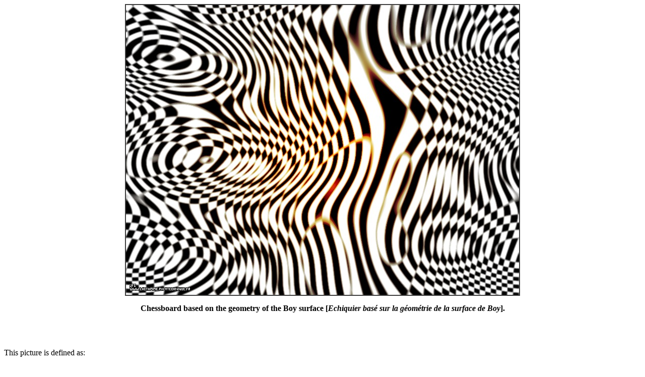

--- FILE ---
content_type: text/html
request_url: http://www.lactamme.polytechnique.fr/Mosaic/images/STRU.k3.D/display.html
body_size: 6662
content:
<Html>
<Head>
<META NAME="Robots" CONTENT="index,follow">
<META NAME="Language" CONTENT="en">
<META NAME="Keywords" CONTENT="
a2m,
an 2000,
bogue,
bug,
bugix,
millenium bug,
year 2000 problem,
y2k,
y2k bug,
anaglyphs,
art and science,
artistic creation,
autostereograms,
celestial mechanics,
computer graphics,
deterministic chaos,
fractal geometry,
intertwinings,
mathematics,
natural phenomenon synthesis,
numerical simulation,
physics,
quantum mechanics,
rounding-off errors,
scientific visualization,
sensitivity to rounding-off errors,
software engineering,
stereograms,
texture synthesis,
virtual experimentation,
virtual space-time travel,
deterministicfractalgeometry,nondeterministicfractalgeometrynaturalphenomenonsynthesis">
<META NAME="Description" CONTENT="Chessboard based on the geometry of the Boy surface (Echiquier base sur la geometrie de la surface de Boy).
This page belongs to a site that is A Virtual Machine for Exploring Space-Time and Beyond, as well as
the place where Art and Science meet together.
More than 8550 Scientific Visualizations
that open the door
of a new Copernican revolution for a travel
from the infinitely small to the infinitely big
(from Quantum Mechanics to Celestial Mechanics and Astrophysics).
Moreover, information is available about
fractal geometry,
numerical chaos,
rounding-off errors,
software engineering,
subjective chaos,
virtual chaos,
Y2K bug,...">
<Title>
AVirtualSpaceTimeTravelMachine
 : Chessboard based on the geometry of the Boy surface (Echiquier base sur la geometrie de la surface de Boy)</Title>
<!Creator: Jean-Francois Colonna>
<!Editor: Jean-Francois Colonna>
<META NAME="Author" CONTENT="Jean-Francois Colonna">
<!Contributor: None>
<!Development Site: CMAP28>
<!Creation Date: Unknown January 23 2009 -20090123000000->
<!Expiration Date: Never>
<!Language: English -Anglais->
<!Cover: Science, Education,...>
<!Description: Scientific Visualization>
<!Subject: Scientific Visualization>
<!Document Type: .html>
<!Data Format: .html, .jpg, .mpg>
<!Identifier: https://www.lactamme.polytechnique.fr/Mosaic/images/STRU.k3.D/display.html>
<!Relation With Other Resources: None>
<!Source: CMAP (Centre de Mathematiques APpliquees) UMR CNRS 7641, Ecole Polytechnique, CNRS, France Telecom R&D>
<!Copyright: Copyright (c) 2009-2020>
<P>
</Head>
<Body>
<B><CENTER><IMG SRC="image.jpg" STYLE="BORDER:2px SOLID #3f3f3f" ALIGN="BOTTOM" ALT="" TITLE=""><P>Chessboard based on the geometry of the Boy surface [<I>Echiquier bas&eacute; sur la g&eacute;om&eacute;trie de la surface de Boy</I>].</CENTER></B>
<BR><BR><BR>
This picture is defined as:
<UL>
<LI> PR[x,y] = <A HREF="../../images/STRU.k3.D/display.html"><IMG SRC="../../images/STRU.k3.D/timbre.jpg" STYLE="BORDER:2px SOLID #3f3f3f" ALIGN="BOTTOM" ALT="" TITLE=""></A> = PA[FX[x,y],FY[x,y]]
</LI>
</UL>
<BR><BR>
with:
<BR><BR>
<UL>
<LI>
<PRE>FX[x,y] = A11.PX[x,y] + A12.PY[x,y] + A13.PZ[x,y]
</PRE>
</LI>
<LI>
<PRE>FY[x,y] = A21.PX[x,y] + A22.PY[x,y] + A23.PZ[x,y]
</PRE>
</LI>
</UL>
<BR><BR>
using the four following pictures (please note that the colors of the pictures 'PA' and 'PR' differ due to specific color post-processings):
<BR><BR>
<UL>
<LI> PA[x,y] = <A HREF="../../images/STRU.bas.B3.D/display.html"><IMG SRC="../../images/STRU.bas.B3.D/timbre.jpg" STYLE="BORDER:2px SOLID #3f3f3f" ALIGN="BOTTOM" ALT="" TITLE=""></A> (X and Y periodical)
<BR><BR>
</LI>
<LI> PX[x,y] = <A HREF="../../images/STRU.k3.cX.D/display.html"><IMG SRC="../../images/STRU.k3.cX.D/timbre.jpg" STYLE="BORDER:2px SOLID #3f3f3f" ALIGN="BOTTOM" ALT="" TITLE=""></A> (the 'X' pseudo-projection of the <A HREF="../../images/SBOY.41.cX.cY.cZ.D/display.html">Boy surface</A>)
</LI>
<LI> PY[x,y] = <A HREF="../../images/STRU.k3.cY.D/display.html"><IMG SRC="../../images/STRU.k3.cY.D/timbre.jpg" STYLE="BORDER:2px SOLID #3f3f3f" ALIGN="BOTTOM" ALT="" TITLE=""></A> (the 'Y' pseudo-projection of the <A HREF="../../images/SBOY.41.cX.cY.cZ.D/display.html">Boy surface</A>)
</LI>
<LI> PZ[x,y] = <A HREF="../../images/STRU.k3.cZ.D/display.html"><IMG SRC="../../images/STRU.k3.cZ.D/timbre.jpg" STYLE="BORDER:2px SOLID #3f3f3f" ALIGN="BOTTOM" ALT="" TITLE=""></A> (the 'Z' pseudo-projection of the <A HREF="../../images/SBOY.41.cX.cY.cZ.D/display.html">Boy surface</A>)
</LI>
</UL>
<BR><BR>
<A HREF="../../descripteurs/SurfaceProjector.01.Fra.html">[Plus d'informations &agrave; propos de la pseudo-projection des surfaces -en fran&ccedil;ais/in french-]</A>
<BR>
<A HREF="../../descripteurs/SurfaceProjector.01.Ang.html">[More information about the surface pseudo-projection -in english/en anglais-]</A>
<BR><BR><BR>
<A HREF="../../descripteurs/EntrelacsIntertwinings.01.Fra.html">[Plus d'informations &agrave; propos de la g&eacute;n&eacute;ration d'entrelacs -en fran&ccedil;ais/in french-]</A>
<BR>
<A HREF="../../descripteurs/EntrelacsIntertwinings.01.Ang.html">[More information about the generation of intertwinings -in english/en anglais-]</A>
<BR><BR><BR>
(CMAP28 WWW site: this page was created on 01/23/2009 and last updated on 08/22/2020 11:18:18 -CEST-)<BR>
<BR><BR><BR>
<A HREF="../../descripteurs/Vcatalogue.11.html#EtiquetteRacineCalculees_STRU">[See all related pictures (including this one) [<I>Voir toutes les images associ&eacute;es (incluant celle-ci)</I>]]</A>
<BR><BR>
<A HREF="../../descripteurs/Galerie_ArtAndScience.FV.html">[Please visit the related ArtAndScience picture gallery [<I>Visitez la galerie d'images ArtAndScience associ&eacute;e</I>]]</A>
<BR>
<A HREF="../../descripteurs/Galerie_TextureSynthesis.FV.html">[Please visit the related TextureSynthesis picture gallery [<I>Visitez la galerie d'images TextureSynthesis associ&eacute;e</I>]]</A>
<BR>
<A HREF="../../descripteurs/AVirtualSpaceTimeTravelMachine.Ang.html">[Go back to AVirtualMachineForExploringSpaceTimeAndBeyond [<I>Retour &agrave; AVirtualMachineForExploringSpaceTimeAndBeyond</I>]]</A>
<BR>
<A HREF="../../descripteurs/An2000.01.Fra.html">[<B>The Y2K bug [<I>Le bug de l'an 2000</I>]</B>]</A>
<BR>
<BR><A HREF="../../descripteurs/help..html">[<B>Site Map, Help and Search [<I>Plan du Site, Aide et Recherche</I>]</B>]</A>
<BR>
<A HREF="../../descripteurs/mail.01.vv.html">[Mail [<I>Courrier</I>]]</A>
<BR>
<A HREF="../../descripteurs/Informations_AboutPicturesAnimationsAndFiles.01.Ang.html">[About Pictures and Animations [<I>A Propos des Images et des Animations</I>]]</A>
<BR><BR><BR>
<A HREF="../../descripteurs/copyright.01..html"><H4>
Copyright (c) Jean-Fran&ccedil;ois Colonna, 2009-2020.
<BR>
Copyright (c) CMAP (Centre de Math&eacute;matiques APpliqu&eacute;es) UMR CNRS 7641 / Ecole Polytechnique, 2009-2020.
</H4>
<!ClefDeValidation=()></A>
</Body>
</Html>
